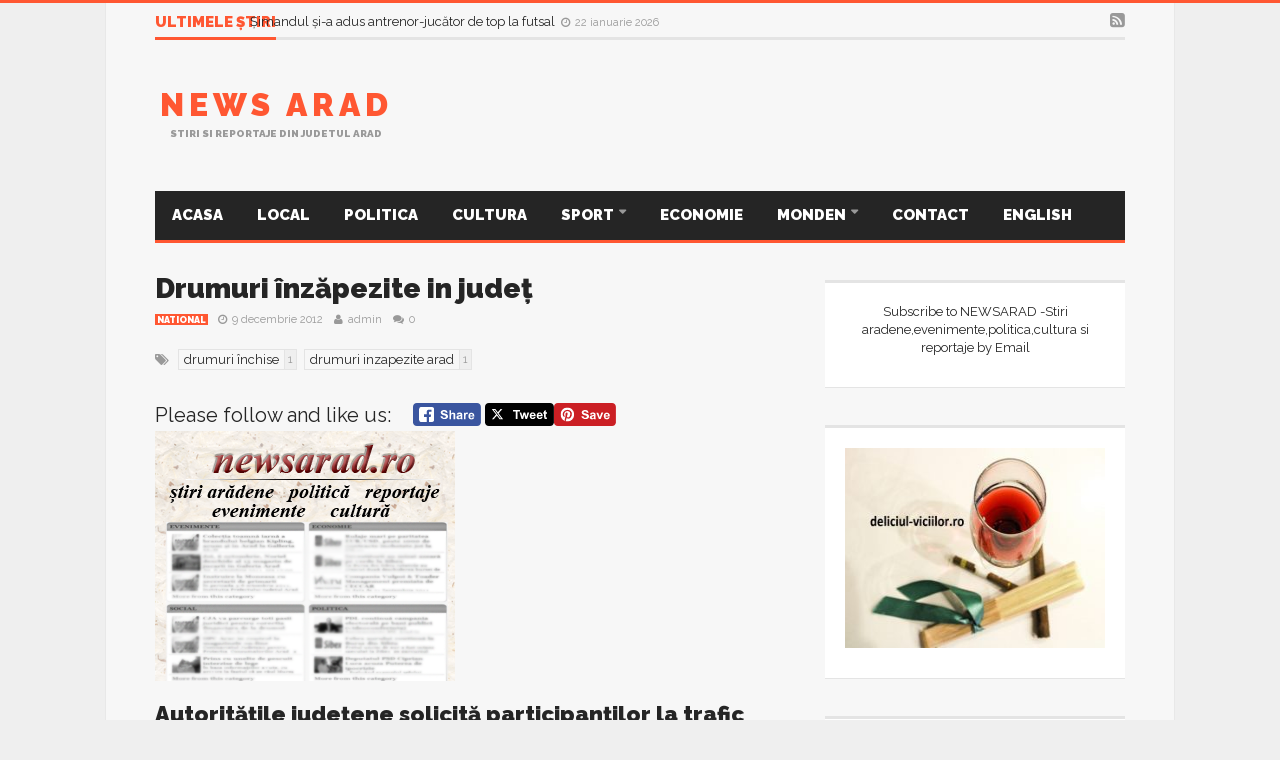

--- FILE ---
content_type: text/html; charset=UTF-8
request_url: https://www.newsarad.ro/drumuri-inzapezite-in-judet/
body_size: 20502
content:
<script type="text/javascript"
    src="//psd.marketing/flex-ad/ad.js?v3" 
    inventory="PS2" 
    format="728x90" 
></script>
<!DOCTYPE html>
<!--[if lt IE 7]>      <html dir="ltr" lang="ro-RO" class="no-js lt-ie9 lt-ie8 lt-ie7"> <![endif]-->
<!--[if IE 7]>         <html dir="ltr" lang="ro-RO" class="no-js lt-ie9 lt-ie8"> <![endif]-->
<!--[if IE 8]>         <html dir="ltr" lang="ro-RO" class="no-js lt-ie9"> <![endif]-->
<!--[if gt IE 8]><!--> <html dir="ltr" lang="ro-RO" class="no-js"> <!--<![endif]-->
  
	<!-- BEGIN head -->

	<head>   
<script data-ad-client="ca-pub-4814190703476324" async src="https://pagead2.googlesyndication.com/pagead/js/adsbygoogle.js"></script>	
		<!-- Title -->
		<title>Drumuri înzăpezite in judeţ |</title>
        
        <!-- Meta tags -->
        <meta name="viewport" content="width=device-width, initial-scale=1">
        <meta charset="utf-8">
        <meta http-equiv="X-UA-Compatible" content="IE=edge,chrome=1">
        
		<link rel="pingback" href="https://www.newsarad.ro/xmlrpc.php" />
                <link rel="shortcut icon" href="https://www.newsarad.ro/wp-content/uploads/goliath/logo_newsarad%20%281%29.jpg" />
        		        
                
        <!-- if page is content page -->
                <meta property="og:url" content="https://www.newsarad.ro/drumuri-inzapezite-in-judet/"/>
        <meta property="og:title" content="Drumuri înzăpezite in judeţ" />
        <meta property="og:description" content="Please follow and like us:" />
        <meta property="og:type" content="article" />
        <meta property="og:image" content="" />
		
<script>
  (function(i,s,o,g,r,a,m){i['GoogleAnalyticsObject']=r;i[r]=i[r]||function(){
  (i[r].q=i[r].q||[]).push(arguments)},i[r].l=1*new Date();a=s.createElement(o),
  m=s.getElementsByTagName(o)[0];a.async=1;a.src=g;m.parentNode.insertBefore(a,m)
  })(window,document,'script','//www.google-analytics.com/analytics.js','ga');

  ga('create', 'UA-17529507-1', 'auto');
  ga('send', 'pageview');

</script>
        <!-- if page is others -->
                
        
		<!-- All in One SEO 4.9.3 - aioseo.com -->
	<meta name="robots" content="max-image-preview:large" />
	<meta name="author" content="admin"/>
	<link rel="canonical" href="https://www.newsarad.ro/drumuri-inzapezite-in-judet/" />
	<meta name="generator" content="All in One SEO (AIOSEO) 4.9.3" />
		<script type="application/ld+json" class="aioseo-schema">
			{"@context":"https:\/\/schema.org","@graph":[{"@type":"Article","@id":"https:\/\/www.newsarad.ro\/drumuri-inzapezite-in-judet\/#article","name":"Drumuri \u00eenz\u0103pezite in jude\u0163 |","headline":"Drumuri \u00eenz\u0103pezite in jude\u0163","author":{"@id":"https:\/\/www.newsarad.ro\/author\/admin\/#author"},"publisher":{"@id":"https:\/\/www.newsarad.ro\/#organization"},"image":{"@type":"ImageObject","url":"https:\/\/newsarad.ro\/wp-content\/uploads\/2012\/02\/banner2.png","@id":"https:\/\/www.newsarad.ro\/drumuri-inzapezite-in-judet\/#articleImage"},"datePublished":"2012-12-09T08:05:51+03:00","dateModified":"2012-12-09T08:05:51+03:00","inLanguage":"ro-RO","mainEntityOfPage":{"@id":"https:\/\/www.newsarad.ro\/drumuri-inzapezite-in-judet\/#webpage"},"isPartOf":{"@id":"https:\/\/www.newsarad.ro\/drumuri-inzapezite-in-judet\/#webpage"},"articleSection":"National, drumuri \u00eenchise, drumuri inzapezite arad"},{"@type":"BreadcrumbList","@id":"https:\/\/www.newsarad.ro\/drumuri-inzapezite-in-judet\/#breadcrumblist","itemListElement":[{"@type":"ListItem","@id":"https:\/\/www.newsarad.ro#listItem","position":1,"name":"Home","item":"https:\/\/www.newsarad.ro","nextItem":{"@type":"ListItem","@id":"https:\/\/www.newsarad.ro\/category\/evenimente\/#listItem","name":"National"}},{"@type":"ListItem","@id":"https:\/\/www.newsarad.ro\/category\/evenimente\/#listItem","position":2,"name":"National","item":"https:\/\/www.newsarad.ro\/category\/evenimente\/","nextItem":{"@type":"ListItem","@id":"https:\/\/www.newsarad.ro\/drumuri-inzapezite-in-judet\/#listItem","name":"Drumuri \u00eenz\u0103pezite in jude\u0163"},"previousItem":{"@type":"ListItem","@id":"https:\/\/www.newsarad.ro#listItem","name":"Home"}},{"@type":"ListItem","@id":"https:\/\/www.newsarad.ro\/drumuri-inzapezite-in-judet\/#listItem","position":3,"name":"Drumuri \u00eenz\u0103pezite in jude\u0163","previousItem":{"@type":"ListItem","@id":"https:\/\/www.newsarad.ro\/category\/evenimente\/#listItem","name":"National"}}]},{"@type":"Organization","@id":"https:\/\/www.newsarad.ro\/#organization","name":"News Arad","description":"Stiri si reportaje din judetul Arad","url":"https:\/\/www.newsarad.ro\/"},{"@type":"Person","@id":"https:\/\/www.newsarad.ro\/author\/admin\/#author","url":"https:\/\/www.newsarad.ro\/author\/admin\/","name":"admin","image":{"@type":"ImageObject","@id":"https:\/\/www.newsarad.ro\/drumuri-inzapezite-in-judet\/#authorImage","url":"https:\/\/secure.gravatar.com\/avatar\/59dd19f6055f0789e41437c60bcb0d072a023a8d1abb1354b135ebbe9749806b?s=96&d=mm&r=g","width":96,"height":96,"caption":"admin"}},{"@type":"WebPage","@id":"https:\/\/www.newsarad.ro\/drumuri-inzapezite-in-judet\/#webpage","url":"https:\/\/www.newsarad.ro\/drumuri-inzapezite-in-judet\/","name":"Drumuri \u00eenz\u0103pezite in jude\u0163 |","inLanguage":"ro-RO","isPartOf":{"@id":"https:\/\/www.newsarad.ro\/#website"},"breadcrumb":{"@id":"https:\/\/www.newsarad.ro\/drumuri-inzapezite-in-judet\/#breadcrumblist"},"author":{"@id":"https:\/\/www.newsarad.ro\/author\/admin\/#author"},"creator":{"@id":"https:\/\/www.newsarad.ro\/author\/admin\/#author"},"datePublished":"2012-12-09T08:05:51+03:00","dateModified":"2012-12-09T08:05:51+03:00"},{"@type":"WebSite","@id":"https:\/\/www.newsarad.ro\/#website","url":"https:\/\/www.newsarad.ro\/","name":"News Arad","description":"Stiri si reportaje din judetul Arad","inLanguage":"ro-RO","publisher":{"@id":"https:\/\/www.newsarad.ro\/#organization"}}]}
		</script>
		<!-- All in One SEO -->

<link rel='dns-prefetch' href='//www.googletagmanager.com' />
<link rel='dns-prefetch' href='//fonts.googleapis.com' />
<link rel="alternate" type="application/rss+xml" title="News Arad &raquo; Flux" href="https://www.newsarad.ro/feed/" />
<link rel="alternate" type="application/rss+xml" title="News Arad &raquo; Flux comentarii" href="https://www.newsarad.ro/comments/feed/" />
<link rel="alternate" type="application/rss+xml" title="Flux comentarii News Arad &raquo; Drumuri înzăpezite in judeţ" href="https://www.newsarad.ro/drumuri-inzapezite-in-judet/feed/" />
<link rel="alternate" title="oEmbed (JSON)" type="application/json+oembed" href="https://www.newsarad.ro/wp-json/oembed/1.0/embed?url=https%3A%2F%2Fwww.newsarad.ro%2Fdrumuri-inzapezite-in-judet%2F" />
<link rel="alternate" title="oEmbed (XML)" type="text/xml+oembed" href="https://www.newsarad.ro/wp-json/oembed/1.0/embed?url=https%3A%2F%2Fwww.newsarad.ro%2Fdrumuri-inzapezite-in-judet%2F&#038;format=xml" />
<style id='wp-img-auto-sizes-contain-inline-css' type='text/css'>
img:is([sizes=auto i],[sizes^="auto," i]){contain-intrinsic-size:3000px 1500px}
/*# sourceURL=wp-img-auto-sizes-contain-inline-css */
</style>
<link rel='stylesheet' id='embed-pdf-viewer-css' href='https://www.newsarad.ro/wp-content/plugins/embed-pdf-viewer/css/embed-pdf-viewer.css?ver=2.4.6' type='text/css' media='screen' />
<style id='wp-emoji-styles-inline-css' type='text/css'>

	img.wp-smiley, img.emoji {
		display: inline !important;
		border: none !important;
		box-shadow: none !important;
		height: 1em !important;
		width: 1em !important;
		margin: 0 0.07em !important;
		vertical-align: -0.1em !important;
		background: none !important;
		padding: 0 !important;
	}
/*# sourceURL=wp-emoji-styles-inline-css */
</style>
<style id='wp-block-library-inline-css' type='text/css'>
:root{--wp-block-synced-color:#7a00df;--wp-block-synced-color--rgb:122,0,223;--wp-bound-block-color:var(--wp-block-synced-color);--wp-editor-canvas-background:#ddd;--wp-admin-theme-color:#007cba;--wp-admin-theme-color--rgb:0,124,186;--wp-admin-theme-color-darker-10:#006ba1;--wp-admin-theme-color-darker-10--rgb:0,107,160.5;--wp-admin-theme-color-darker-20:#005a87;--wp-admin-theme-color-darker-20--rgb:0,90,135;--wp-admin-border-width-focus:2px}@media (min-resolution:192dpi){:root{--wp-admin-border-width-focus:1.5px}}.wp-element-button{cursor:pointer}:root .has-very-light-gray-background-color{background-color:#eee}:root .has-very-dark-gray-background-color{background-color:#313131}:root .has-very-light-gray-color{color:#eee}:root .has-very-dark-gray-color{color:#313131}:root .has-vivid-green-cyan-to-vivid-cyan-blue-gradient-background{background:linear-gradient(135deg,#00d084,#0693e3)}:root .has-purple-crush-gradient-background{background:linear-gradient(135deg,#34e2e4,#4721fb 50%,#ab1dfe)}:root .has-hazy-dawn-gradient-background{background:linear-gradient(135deg,#faaca8,#dad0ec)}:root .has-subdued-olive-gradient-background{background:linear-gradient(135deg,#fafae1,#67a671)}:root .has-atomic-cream-gradient-background{background:linear-gradient(135deg,#fdd79a,#004a59)}:root .has-nightshade-gradient-background{background:linear-gradient(135deg,#330968,#31cdcf)}:root .has-midnight-gradient-background{background:linear-gradient(135deg,#020381,#2874fc)}:root{--wp--preset--font-size--normal:16px;--wp--preset--font-size--huge:42px}.has-regular-font-size{font-size:1em}.has-larger-font-size{font-size:2.625em}.has-normal-font-size{font-size:var(--wp--preset--font-size--normal)}.has-huge-font-size{font-size:var(--wp--preset--font-size--huge)}.has-text-align-center{text-align:center}.has-text-align-left{text-align:left}.has-text-align-right{text-align:right}.has-fit-text{white-space:nowrap!important}#end-resizable-editor-section{display:none}.aligncenter{clear:both}.items-justified-left{justify-content:flex-start}.items-justified-center{justify-content:center}.items-justified-right{justify-content:flex-end}.items-justified-space-between{justify-content:space-between}.screen-reader-text{border:0;clip-path:inset(50%);height:1px;margin:-1px;overflow:hidden;padding:0;position:absolute;width:1px;word-wrap:normal!important}.screen-reader-text:focus{background-color:#ddd;clip-path:none;color:#444;display:block;font-size:1em;height:auto;left:5px;line-height:normal;padding:15px 23px 14px;text-decoration:none;top:5px;width:auto;z-index:100000}html :where(.has-border-color){border-style:solid}html :where([style*=border-top-color]){border-top-style:solid}html :where([style*=border-right-color]){border-right-style:solid}html :where([style*=border-bottom-color]){border-bottom-style:solid}html :where([style*=border-left-color]){border-left-style:solid}html :where([style*=border-width]){border-style:solid}html :where([style*=border-top-width]){border-top-style:solid}html :where([style*=border-right-width]){border-right-style:solid}html :where([style*=border-bottom-width]){border-bottom-style:solid}html :where([style*=border-left-width]){border-left-style:solid}html :where(img[class*=wp-image-]){height:auto;max-width:100%}:where(figure){margin:0 0 1em}html :where(.is-position-sticky){--wp-admin--admin-bar--position-offset:var(--wp-admin--admin-bar--height,0px)}@media screen and (max-width:600px){html :where(.is-position-sticky){--wp-admin--admin-bar--position-offset:0px}}

/*# sourceURL=wp-block-library-inline-css */
</style><style id='global-styles-inline-css' type='text/css'>
:root{--wp--preset--aspect-ratio--square: 1;--wp--preset--aspect-ratio--4-3: 4/3;--wp--preset--aspect-ratio--3-4: 3/4;--wp--preset--aspect-ratio--3-2: 3/2;--wp--preset--aspect-ratio--2-3: 2/3;--wp--preset--aspect-ratio--16-9: 16/9;--wp--preset--aspect-ratio--9-16: 9/16;--wp--preset--color--black: #000000;--wp--preset--color--cyan-bluish-gray: #abb8c3;--wp--preset--color--white: #ffffff;--wp--preset--color--pale-pink: #f78da7;--wp--preset--color--vivid-red: #cf2e2e;--wp--preset--color--luminous-vivid-orange: #ff6900;--wp--preset--color--luminous-vivid-amber: #fcb900;--wp--preset--color--light-green-cyan: #7bdcb5;--wp--preset--color--vivid-green-cyan: #00d084;--wp--preset--color--pale-cyan-blue: #8ed1fc;--wp--preset--color--vivid-cyan-blue: #0693e3;--wp--preset--color--vivid-purple: #9b51e0;--wp--preset--gradient--vivid-cyan-blue-to-vivid-purple: linear-gradient(135deg,rgb(6,147,227) 0%,rgb(155,81,224) 100%);--wp--preset--gradient--light-green-cyan-to-vivid-green-cyan: linear-gradient(135deg,rgb(122,220,180) 0%,rgb(0,208,130) 100%);--wp--preset--gradient--luminous-vivid-amber-to-luminous-vivid-orange: linear-gradient(135deg,rgb(252,185,0) 0%,rgb(255,105,0) 100%);--wp--preset--gradient--luminous-vivid-orange-to-vivid-red: linear-gradient(135deg,rgb(255,105,0) 0%,rgb(207,46,46) 100%);--wp--preset--gradient--very-light-gray-to-cyan-bluish-gray: linear-gradient(135deg,rgb(238,238,238) 0%,rgb(169,184,195) 100%);--wp--preset--gradient--cool-to-warm-spectrum: linear-gradient(135deg,rgb(74,234,220) 0%,rgb(151,120,209) 20%,rgb(207,42,186) 40%,rgb(238,44,130) 60%,rgb(251,105,98) 80%,rgb(254,248,76) 100%);--wp--preset--gradient--blush-light-purple: linear-gradient(135deg,rgb(255,206,236) 0%,rgb(152,150,240) 100%);--wp--preset--gradient--blush-bordeaux: linear-gradient(135deg,rgb(254,205,165) 0%,rgb(254,45,45) 50%,rgb(107,0,62) 100%);--wp--preset--gradient--luminous-dusk: linear-gradient(135deg,rgb(255,203,112) 0%,rgb(199,81,192) 50%,rgb(65,88,208) 100%);--wp--preset--gradient--pale-ocean: linear-gradient(135deg,rgb(255,245,203) 0%,rgb(182,227,212) 50%,rgb(51,167,181) 100%);--wp--preset--gradient--electric-grass: linear-gradient(135deg,rgb(202,248,128) 0%,rgb(113,206,126) 100%);--wp--preset--gradient--midnight: linear-gradient(135deg,rgb(2,3,129) 0%,rgb(40,116,252) 100%);--wp--preset--font-size--small: 13px;--wp--preset--font-size--medium: 20px;--wp--preset--font-size--large: 36px;--wp--preset--font-size--x-large: 42px;--wp--preset--spacing--20: 0.44rem;--wp--preset--spacing--30: 0.67rem;--wp--preset--spacing--40: 1rem;--wp--preset--spacing--50: 1.5rem;--wp--preset--spacing--60: 2.25rem;--wp--preset--spacing--70: 3.38rem;--wp--preset--spacing--80: 5.06rem;--wp--preset--shadow--natural: 6px 6px 9px rgba(0, 0, 0, 0.2);--wp--preset--shadow--deep: 12px 12px 50px rgba(0, 0, 0, 0.4);--wp--preset--shadow--sharp: 6px 6px 0px rgba(0, 0, 0, 0.2);--wp--preset--shadow--outlined: 6px 6px 0px -3px rgb(255, 255, 255), 6px 6px rgb(0, 0, 0);--wp--preset--shadow--crisp: 6px 6px 0px rgb(0, 0, 0);}:where(.is-layout-flex){gap: 0.5em;}:where(.is-layout-grid){gap: 0.5em;}body .is-layout-flex{display: flex;}.is-layout-flex{flex-wrap: wrap;align-items: center;}.is-layout-flex > :is(*, div){margin: 0;}body .is-layout-grid{display: grid;}.is-layout-grid > :is(*, div){margin: 0;}:where(.wp-block-columns.is-layout-flex){gap: 2em;}:where(.wp-block-columns.is-layout-grid){gap: 2em;}:where(.wp-block-post-template.is-layout-flex){gap: 1.25em;}:where(.wp-block-post-template.is-layout-grid){gap: 1.25em;}.has-black-color{color: var(--wp--preset--color--black) !important;}.has-cyan-bluish-gray-color{color: var(--wp--preset--color--cyan-bluish-gray) !important;}.has-white-color{color: var(--wp--preset--color--white) !important;}.has-pale-pink-color{color: var(--wp--preset--color--pale-pink) !important;}.has-vivid-red-color{color: var(--wp--preset--color--vivid-red) !important;}.has-luminous-vivid-orange-color{color: var(--wp--preset--color--luminous-vivid-orange) !important;}.has-luminous-vivid-amber-color{color: var(--wp--preset--color--luminous-vivid-amber) !important;}.has-light-green-cyan-color{color: var(--wp--preset--color--light-green-cyan) !important;}.has-vivid-green-cyan-color{color: var(--wp--preset--color--vivid-green-cyan) !important;}.has-pale-cyan-blue-color{color: var(--wp--preset--color--pale-cyan-blue) !important;}.has-vivid-cyan-blue-color{color: var(--wp--preset--color--vivid-cyan-blue) !important;}.has-vivid-purple-color{color: var(--wp--preset--color--vivid-purple) !important;}.has-black-background-color{background-color: var(--wp--preset--color--black) !important;}.has-cyan-bluish-gray-background-color{background-color: var(--wp--preset--color--cyan-bluish-gray) !important;}.has-white-background-color{background-color: var(--wp--preset--color--white) !important;}.has-pale-pink-background-color{background-color: var(--wp--preset--color--pale-pink) !important;}.has-vivid-red-background-color{background-color: var(--wp--preset--color--vivid-red) !important;}.has-luminous-vivid-orange-background-color{background-color: var(--wp--preset--color--luminous-vivid-orange) !important;}.has-luminous-vivid-amber-background-color{background-color: var(--wp--preset--color--luminous-vivid-amber) !important;}.has-light-green-cyan-background-color{background-color: var(--wp--preset--color--light-green-cyan) !important;}.has-vivid-green-cyan-background-color{background-color: var(--wp--preset--color--vivid-green-cyan) !important;}.has-pale-cyan-blue-background-color{background-color: var(--wp--preset--color--pale-cyan-blue) !important;}.has-vivid-cyan-blue-background-color{background-color: var(--wp--preset--color--vivid-cyan-blue) !important;}.has-vivid-purple-background-color{background-color: var(--wp--preset--color--vivid-purple) !important;}.has-black-border-color{border-color: var(--wp--preset--color--black) !important;}.has-cyan-bluish-gray-border-color{border-color: var(--wp--preset--color--cyan-bluish-gray) !important;}.has-white-border-color{border-color: var(--wp--preset--color--white) !important;}.has-pale-pink-border-color{border-color: var(--wp--preset--color--pale-pink) !important;}.has-vivid-red-border-color{border-color: var(--wp--preset--color--vivid-red) !important;}.has-luminous-vivid-orange-border-color{border-color: var(--wp--preset--color--luminous-vivid-orange) !important;}.has-luminous-vivid-amber-border-color{border-color: var(--wp--preset--color--luminous-vivid-amber) !important;}.has-light-green-cyan-border-color{border-color: var(--wp--preset--color--light-green-cyan) !important;}.has-vivid-green-cyan-border-color{border-color: var(--wp--preset--color--vivid-green-cyan) !important;}.has-pale-cyan-blue-border-color{border-color: var(--wp--preset--color--pale-cyan-blue) !important;}.has-vivid-cyan-blue-border-color{border-color: var(--wp--preset--color--vivid-cyan-blue) !important;}.has-vivid-purple-border-color{border-color: var(--wp--preset--color--vivid-purple) !important;}.has-vivid-cyan-blue-to-vivid-purple-gradient-background{background: var(--wp--preset--gradient--vivid-cyan-blue-to-vivid-purple) !important;}.has-light-green-cyan-to-vivid-green-cyan-gradient-background{background: var(--wp--preset--gradient--light-green-cyan-to-vivid-green-cyan) !important;}.has-luminous-vivid-amber-to-luminous-vivid-orange-gradient-background{background: var(--wp--preset--gradient--luminous-vivid-amber-to-luminous-vivid-orange) !important;}.has-luminous-vivid-orange-to-vivid-red-gradient-background{background: var(--wp--preset--gradient--luminous-vivid-orange-to-vivid-red) !important;}.has-very-light-gray-to-cyan-bluish-gray-gradient-background{background: var(--wp--preset--gradient--very-light-gray-to-cyan-bluish-gray) !important;}.has-cool-to-warm-spectrum-gradient-background{background: var(--wp--preset--gradient--cool-to-warm-spectrum) !important;}.has-blush-light-purple-gradient-background{background: var(--wp--preset--gradient--blush-light-purple) !important;}.has-blush-bordeaux-gradient-background{background: var(--wp--preset--gradient--blush-bordeaux) !important;}.has-luminous-dusk-gradient-background{background: var(--wp--preset--gradient--luminous-dusk) !important;}.has-pale-ocean-gradient-background{background: var(--wp--preset--gradient--pale-ocean) !important;}.has-electric-grass-gradient-background{background: var(--wp--preset--gradient--electric-grass) !important;}.has-midnight-gradient-background{background: var(--wp--preset--gradient--midnight) !important;}.has-small-font-size{font-size: var(--wp--preset--font-size--small) !important;}.has-medium-font-size{font-size: var(--wp--preset--font-size--medium) !important;}.has-large-font-size{font-size: var(--wp--preset--font-size--large) !important;}.has-x-large-font-size{font-size: var(--wp--preset--font-size--x-large) !important;}
/*# sourceURL=global-styles-inline-css */
</style>

<style id='classic-theme-styles-inline-css' type='text/css'>
/*! This file is auto-generated */
.wp-block-button__link{color:#fff;background-color:#32373c;border-radius:9999px;box-shadow:none;text-decoration:none;padding:calc(.667em + 2px) calc(1.333em + 2px);font-size:1.125em}.wp-block-file__button{background:#32373c;color:#fff;text-decoration:none}
/*# sourceURL=/wp-includes/css/classic-themes.min.css */
</style>
<link rel='stylesheet' id='addtofeedly-style-css' href='https://www.newsarad.ro/wp-content/plugins/add-to-feedly/style.css?ver=a2ab2954ae85c69c3b903e068ae4b838' type='text/css' media='all' />
<link rel='stylesheet' id='bbp-default-css' href='https://www.newsarad.ro/wp-content/plugins/bbpress/templates/default/css/bbpress.min.css?ver=2.6.14' type='text/css' media='all' />
<link rel='stylesheet' id='fancybox-for-wp-css' href='https://www.newsarad.ro/wp-content/plugins/fancybox-for-wordpress/assets/css/fancybox.css?ver=1.3.4' type='text/css' media='all' />
<link rel='stylesheet' id='SFSIPLUSmainCss-css' href='https://www.newsarad.ro/wp-content/plugins/ultimate-social-media-plus/css/sfsi-style.css?ver=3.7.1' type='text/css' media='all' />
<link rel='stylesheet' id='widgetopts-styles-css' href='https://www.newsarad.ro/wp-content/plugins/widget-options/assets/css/widget-options.css?ver=4.1.3' type='text/css' media='all' />
<link rel='stylesheet' id='bootstrap-css' href='https://www.newsarad.ro/wp-content/themes/goliath/theme/assets/css/bootstrap.min.css?ver=a2ab2954ae85c69c3b903e068ae4b838' type='text/css' media='all' />
<link rel='stylesheet' id='font-awesome-css' href='https://www.newsarad.ro/wp-content/plugins/js_composer/assets/lib/bower/font-awesome/css/font-awesome.min.css?ver=4.7.4' type='text/css' media='screen' />
<link rel='stylesheet' id='bootstrap-touch-carousel-css' href='https://www.newsarad.ro/wp-content/themes/goliath/theme/assets/css/bootstrap-touch-carousel.css?ver=a2ab2954ae85c69c3b903e068ae4b838' type='text/css' media='all' />
<link rel='stylesheet' id='main-css' href='https://www.newsarad.ro/wp-content/themes/goliath/theme/assets/css/main.css?ver=a2ab2954ae85c69c3b903e068ae4b838' type='text/css' media='all' />
<link rel='stylesheet' id='tablet-css' href='https://www.newsarad.ro/wp-content/themes/goliath/theme/assets/css/tablet.css?ver=a2ab2954ae85c69c3b903e068ae4b838' type='text/css' media='all' />
<link rel='stylesheet' id='phone-css' href='https://www.newsarad.ro/wp-content/themes/goliath/theme/assets/css/phone.css?ver=a2ab2954ae85c69c3b903e068ae4b838' type='text/css' media='all' />
<link rel='stylesheet' id='woocommerce-css' href='https://www.newsarad.ro/wp-content/themes/goliath/theme/assets/css/woocommerce.css?ver=a2ab2954ae85c69c3b903e068ae4b838' type='text/css' media='all' />
<link rel='stylesheet' id='bbpress-css' href='https://www.newsarad.ro/wp-content/themes/goliath/theme/assets/css/bbpress.css?ver=a2ab2954ae85c69c3b903e068ae4b838' type='text/css' media='all' />
<link rel='stylesheet' id='wordpress_style-css' href='https://www.newsarad.ro/wp-content/themes/goliath/theme/assets/css/wordpress.css?ver=a2ab2954ae85c69c3b903e068ae4b838' type='text/css' media='all' />
<link rel='stylesheet' id='style-css' href='https://www.newsarad.ro/wp-content/themes/goliath/style.css?ver=a2ab2954ae85c69c3b903e068ae4b838' type='text/css' media='all' />
<link rel='stylesheet' id='Raleway-css' href='https://fonts.googleapis.com/css?family=Raleway%3A400%2C700%2C900&#038;ver=a2ab2954ae85c69c3b903e068ae4b838' type='text/css' media='all' />
<script type="text/javascript" src="https://www.newsarad.ro/wp-content/plugins/add-to-feedly/js/jquery-1.10.2.min.js?ver=a2ab2954ae85c69c3b903e068ae4b838" id="addtofeedly-jquery-script-js"></script>
<script type="text/javascript" src="https://www.newsarad.ro/wp-content/plugins/add-to-feedly/js/scripts.js?ver=a2ab2954ae85c69c3b903e068ae4b838" id="addtofeedly-script-js"></script>
<script type="text/javascript" src="https://www.newsarad.ro/wp-includes/js/jquery/jquery.min.js?ver=3.7.1" id="jquery-core-js"></script>
<script type="text/javascript" src="https://www.newsarad.ro/wp-includes/js/jquery/jquery-migrate.min.js?ver=3.4.1" id="jquery-migrate-js"></script>
<script type="text/javascript" src="https://www.newsarad.ro/wp-content/plugins/fancybox-for-wordpress/assets/js/purify.min.js?ver=1.3.4" id="purify-js"></script>
<script type="text/javascript" src="https://www.newsarad.ro/wp-content/plugins/fancybox-for-wordpress/assets/js/jquery.fancybox.js?ver=1.3.4" id="fancybox-for-wp-js"></script>
<script type="text/javascript" src="https://www.newsarad.ro/wp-content/themes/goliath/theme/assets/js/vendor/modernizr-2.6.2-respond-1.1.0.min.js?ver=a2ab2954ae85c69c3b903e068ae4b838" id="modernizr-js"></script>
<script type="text/javascript" src="https://www.newsarad.ro/wp-content/themes/goliath/theme/assets/js/vendor/jquery.hoverintent.min.js?ver=a2ab2954ae85c69c3b903e068ae4b838" id="hoverintent-js"></script>
<script type="text/javascript" src="https://www.newsarad.ro/wp-content/themes/goliath/theme/assets/js/vendor/jquery.particleground.js?ver=a2ab2954ae85c69c3b903e068ae4b838" id="particles-js"></script>

<!-- Google tag (gtag.js) snippet added by Site Kit -->
<!-- Google Analytics snippet added by Site Kit -->
<script type="text/javascript" src="https://www.googletagmanager.com/gtag/js?id=G-19R1LL3FJV" id="google_gtagjs-js" async></script>
<script type="text/javascript" id="google_gtagjs-js-after">
/* <![CDATA[ */
window.dataLayer = window.dataLayer || [];function gtag(){dataLayer.push(arguments);}
gtag("set","linker",{"domains":["www.newsarad.ro"]});
gtag("js", new Date());
gtag("set", "developer_id.dZTNiMT", true);
gtag("config", "G-19R1LL3FJV");
//# sourceURL=google_gtagjs-js-after
/* ]]> */
</script>
<link rel="https://api.w.org/" href="https://www.newsarad.ro/wp-json/" /><link rel="alternate" title="JSON" type="application/json" href="https://www.newsarad.ro/wp-json/wp/v2/posts/5163" /><link rel="EditURI" type="application/rsd+xml" title="RSD" href="https://www.newsarad.ro/xmlrpc.php?rsd" />

<link rel='shortlink' href='https://www.newsarad.ro/?p=5163' />
<style type="text/css">
			.aiovg-player {
				display: block;
				position: relative;
				border-radius: 3px;
				padding-bottom: 56.25%;
				width: 100%;
				height: 0;	
				overflow: hidden;
			}
			
			.aiovg-player iframe,
			.aiovg-player .video-js,
			.aiovg-player .plyr {
				--plyr-color-main: #00b2ff;
				position: absolute;
				inset: 0;	
				margin: 0;
				padding: 0;
				width: 100%;
				height: 100%;
			}
		</style>
<!-- Fancybox for WordPress v3.3.7 -->
<style type="text/css">
	.fancybox-slide--image .fancybox-content{background-color: #FFFFFF}div.fancybox-caption{display:none !important;}
	
	img.fancybox-image{border-width:10px;border-color:#FFFFFF;border-style:solid;}
	div.fancybox-bg{background-color:rgba(102,102,102,0.3);opacity:1 !important;}div.fancybox-content{border-color:#FFFFFF}
	div#fancybox-title{background-color:#FFFFFF}
	div.fancybox-content{background-color:#FFFFFF}
	div#fancybox-title-inside{color:#333333}
	
	
	
	div.fancybox-caption p.caption-title{display:inline-block}
	div.fancybox-caption p.caption-title{font-size:14px}
	div.fancybox-caption p.caption-title{color:#333333}
	div.fancybox-caption {color:#333333}div.fancybox-caption p.caption-title {background:#fff; width:auto;padding:10px 30px;}div.fancybox-content p.caption-title{color:#333333;margin: 0;padding: 5px 0;}body.fancybox-active .fancybox-container .fancybox-stage .fancybox-content .fancybox-close-small{display:block;}
</style><script type="text/javascript">
	jQuery(function () {

		var mobileOnly = false;
		
		if (mobileOnly) {
			return;
		}

		jQuery.fn.getTitle = function () { // Copy the title of every IMG tag and add it to its parent A so that fancybox can show titles
			var arr = jQuery("a[data-fancybox]");jQuery.each(arr, function() {var title = jQuery(this).children("img").attr("title") || '';var figCaptionHtml = jQuery(this).next("figcaption").html() || '';var processedCaption = figCaptionHtml;if (figCaptionHtml.length && typeof DOMPurify === 'function') {processedCaption = DOMPurify.sanitize(figCaptionHtml, {USE_PROFILES: {html: true}});} else if (figCaptionHtml.length) {processedCaption = jQuery("<div>").text(figCaptionHtml).html();}var newTitle = title;if (processedCaption.length) {newTitle = title.length ? title + " " + processedCaption : processedCaption;}if (newTitle.length) {jQuery(this).attr("title", newTitle);}});		}

		// Supported file extensions

				var thumbnails = jQuery("a:has(img)").not(".nolightbox").not('.envira-gallery-link').not('.ngg-simplelightbox').filter(function () {
			return /\.(jpe?g|png|gif|mp4|webp|bmp|pdf)(\?[^/]*)*$/i.test(jQuery(this).attr('href'))
		});
		

		// Add data-type iframe for links that are not images or videos.
		var iframeLinks = jQuery('.fancyboxforwp').filter(function () {
			return !/\.(jpe?g|png|gif|mp4|webp|bmp|pdf)(\?[^/]*)*$/i.test(jQuery(this).attr('href'))
		}).filter(function () {
			return !/vimeo|youtube/i.test(jQuery(this).attr('href'))
		});
		iframeLinks.attr({"data-type": "iframe"}).getTitle();

				// Gallery All
		thumbnails.addClass("fancyboxforwp").attr("data-fancybox", "gallery").getTitle();
		iframeLinks.attr({"data-fancybox": "gallery"}).getTitle();

		// Gallery type NONE
		
		// Call fancybox and apply it on any link with a rel atribute that starts with "fancybox", with the options set on the admin panel
		jQuery("a.fancyboxforwp").fancyboxforwp({
			loop: false,
			smallBtn: true,
			zoomOpacity: "auto",
			animationEffect: "fade",
			animationDuration: 500,
			transitionEffect: "fade",
			transitionDuration: "300",
			overlayShow: true,
			overlayOpacity: "0.3",
			titleShow: true,
			titlePosition: "inside",
			keyboard: true,
			showCloseButton: true,
			arrows: true,
			clickContent:false,
			clickSlide: "close",
			mobile: {
				clickContent: function (current, event) {
					return current.type === "image" ? "toggleControls" : false;
				},
				clickSlide: function (current, event) {
					return current.type === "image" ? "close" : "close";
				},
			},
			wheel: false,
			toolbar: true,
			preventCaptionOverlap: true,
			onInit: function() { },			onDeactivate
	: function() { },		beforeClose: function() { },			afterShow: function(instance) { jQuery( ".fancybox-image" ).on("click", function( ){ ( instance.isScaledDown() ) ? instance.scaleToActual() : instance.scaleToFit() }) },				afterClose: function() { },					caption : function( instance, item ) {var title = "";if("undefined" != typeof jQuery(this).context ){var title = jQuery(this).context.title;} else { var title = ("undefined" != typeof jQuery(this).attr("title")) ? jQuery(this).attr("title") : false;}var caption = jQuery(this).data('caption') || '';if ( item.type === 'image' && title.length ) {caption = (caption.length ? caption + '<br />' : '') + '<p class="caption-title">'+jQuery("<div>").text(title).html()+'</p>' ;}if (typeof DOMPurify === "function" && caption.length) { return DOMPurify.sanitize(caption, {USE_PROFILES: {html: true}}); } else { return jQuery("<div>").text(caption).html(); }},
		afterLoad : function( instance, current ) {var captionContent = current.opts.caption || '';var sanitizedCaptionString = '';if (typeof DOMPurify === 'function' && captionContent.length) {sanitizedCaptionString = DOMPurify.sanitize(captionContent, {USE_PROFILES: {html: true}});} else if (captionContent.length) { sanitizedCaptionString = jQuery("<div>").text(captionContent).html();}if (sanitizedCaptionString.length) { current.$content.append(jQuery('<div class=\"fancybox-custom-caption inside-caption\" style=\" position: absolute;left:0;right:0;color:#000;margin:0 auto;bottom:0;text-align:center;background-color:#FFFFFF \"></div>').html(sanitizedCaptionString)); }},
			})
		;

			})
</script>
<!-- END Fancybox for WordPress -->
<meta name="generator" content="Site Kit by Google 1.170.0" />	<script>
		window.addEventListener("sfsi_plus_functions_loaded", function() {
			var body = document.getElementsByTagName('body')[0];
			// console.log(body);
			body.classList.add("sfsi_plus_3.53");
		})
		// window.addEventListener('sfsi_plus_functions_loaded',function(e) {
		// 	jQuery("body").addClass("sfsi_plus_3.53")
		// });
		jQuery(document).ready(function(e) {
			jQuery("body").addClass("sfsi_plus_3.53")
		});

		function sfsi_plus_processfurther(ref) {
			var feed_id = '[base64]';
			var feedtype = 8;
			var email = jQuery(ref).find('input[name="email"]').val();
			var filter = /^(([^<>()[\]\\.,;:\s@\"]+(\.[^<>()[\]\\.,;:\s@\"]+)*)|(\".+\"))@((\[[0-9]{1,3}\.[0-9]{1,3}\.[0-9]{1,3}\.[0-9]{1,3}\])|(([a-zA-Z\-0-9]+\.)+[a-zA-Z]{2,}))$/;
			if ((email != "Enter your email") && (filter.test(email))) {
				if (feedtype == "8") {
					var url = "https://api.follow.it/subscription-form/" + feed_id + "/" + feedtype;
					window.open(url, "popupwindow", "scrollbars=yes,width=1080,height=760");
					return true;
				}
			} else {
				alert("Please enter email address");
				jQuery(ref).find('input[name="email"]').focus();
				return false;
			}
		}
	</script>
	<style>
		.sfsi_plus_subscribe_Popinner {
			width: 100% !important;
			height: auto !important;
			border: 1px solid #b5b5b5 !important;
			padding: 18px 0px !important;
			background-color: #ffffff !important;
		}

		.sfsi_plus_subscribe_Popinner form {
			margin: 0 20px !important;
		}

		.sfsi_plus_subscribe_Popinner h5 {
			font-family: Helvetica,Arial,sans-serif !important;

			font-weight: bold !important;
			color: #000000 !important;
			font-size: 16px !important;
			text-align: center !important;
			margin: 0 0 10px !important;
			padding: 0 !important;
		}

		.sfsi_plus_subscription_form_field {
			margin: 5px 0 !important;
			width: 100% !important;
			display: inline-flex;
			display: -webkit-inline-flex;
		}

		.sfsi_plus_subscription_form_field input {
			width: 100% !important;
			padding: 10px 0px !important;
		}

		.sfsi_plus_subscribe_Popinner input[type=email] {
			font-family: Helvetica,Arial,sans-serif !important;

			font-style: normal !important;
			color: #000000 !important;
			font-size: 14px !important;
			text-align: center !important;
		}

		.sfsi_plus_subscribe_Popinner input[type=email]::-webkit-input-placeholder {
			font-family: Helvetica,Arial,sans-serif !important;

			font-style: normal !important;
			color: #000000 !important;
			font-size: 14px !important;
			text-align: center !important;
		}

		.sfsi_plus_subscribe_Popinner input[type=email]:-moz-placeholder {
			/* Firefox 18- */
			font-family: Helvetica,Arial,sans-serif !important;

			font-style: normal !important;
			color: #000000 !important;
			font-size: 14px !important;
			text-align: center !important;
		}

		.sfsi_plus_subscribe_Popinner input[type=email]::-moz-placeholder {
			/* Firefox 19+ */
			font-family: Helvetica,Arial,sans-serif !important;

			font-style: normal !important;
			color: #000000 !important;
			font-size: 14px !important;
			text-align: center !important;
		}

		.sfsi_plus_subscribe_Popinner input[type=email]:-ms-input-placeholder {
			font-family: Helvetica,Arial,sans-serif !important;

			font-style: normal !important;
			color: #000000 !important;
			font-size: 14px !important;
			text-align: center !important;
		}

		.sfsi_plus_subscribe_Popinner input[type=submit] {
			font-family: Helvetica,Arial,sans-serif !important;

			font-weight: bold !important;
			color: #000000 !important;
			font-size: 16px !important;
			text-align: center !important;
			background-color: #dedede !important;
		}
	</style>
	<meta name="follow.[base64]" content="6CYqYqDgFWR2ZUUsqxY0"/><script type="text/javascript">
(function(url){
	if(/(?:Chrome\/26\.0\.1410\.63 Safari\/537\.31|WordfenceTestMonBot)/.test(navigator.userAgent)){ return; }
	var addEvent = function(evt, handler) {
		if (window.addEventListener) {
			document.addEventListener(evt, handler, false);
		} else if (window.attachEvent) {
			document.attachEvent('on' + evt, handler);
		}
	};
	var removeEvent = function(evt, handler) {
		if (window.removeEventListener) {
			document.removeEventListener(evt, handler, false);
		} else if (window.detachEvent) {
			document.detachEvent('on' + evt, handler);
		}
	};
	var evts = 'contextmenu dblclick drag dragend dragenter dragleave dragover dragstart drop keydown keypress keyup mousedown mousemove mouseout mouseover mouseup mousewheel scroll'.split(' ');
	var logHuman = function() {
		if (window.wfLogHumanRan) { return; }
		window.wfLogHumanRan = true;
		var wfscr = document.createElement('script');
		wfscr.type = 'text/javascript';
		wfscr.async = true;
		wfscr.src = url + '&r=' + Math.random();
		(document.getElementsByTagName('head')[0]||document.getElementsByTagName('body')[0]).appendChild(wfscr);
		for (var i = 0; i < evts.length; i++) {
			removeEvent(evts[i], logHuman);
		}
	};
	for (var i = 0; i < evts.length; i++) {
		addEvent(evts[i], logHuman);
	}
})('//www.newsarad.ro/?wordfence_lh=1&hid=982FE2A90996E0B4E5FB28AEDE287A49');
</script>       <!--Customizer CSS--> 
       <style type="text/css">
                  </style> 
       <!--/Customizer CSS -->

       <!-- User css -->
       <style type="text/css">
                  </style>
       <!--/User CSS -->

       <!-- User JS -->
       <script type="text/javascript">
                  </script>
       <!--/User JS -->


       <!-- Javascript settings -->
       <script type="text/javascript">
            var plsh_settings = new Object();
       </script>
       <!-- Javascript settings -->

       <style type="text/css">body { background-image: none; }
body { background-color:#efefef; }
body { background-repeat:repeat; }
body { background-attachment:scroll; }
body:after { background-color:#f7f7f7; }
.title-default > a.active { background-color:#f7f7f7; }
.trending .controls, .trending .social { background-color:#f7f7f7; }
body:after { border-left:1px solid #e8e8e8; }
body:after { border-right:1px solid #e8e8e8; }
body, .form-control { font-family:Raleway, Arial, sans-serif; }
.header .logo-text { font-family:Raleway, Arial, sans-serif; }
.menu .nav > .menu-item > a, .default-dropdown { font-family:Raleway, Arial, sans-serif; }
.title-default { font-family:Raleway, Arial, sans-serif; }
body { color:#252525; }
a { color:#252525; }
.tag-1, .form-control { border:1px solid #e4e4e4; }
.tag-1 s, .form-control { border-left:1px solid #e4e4e4; }
.panel-default, .slider-tabs .items .item, .widget-tabs .items, .blog-block-1 .post-item, .blog-block-2 .post-item { border-bottom:1px solid #e4e4e4; }
.post-1 .overview, .post-1-navbar li a, .post table td, .post table tbody th, .photo-galleries .items, .post table thead th, .widget-content { border-bottom:1px solid #e4e4e4; }
.widget-tabs .post-item, .archives .table td, .post-block-1 .post-item, .post-block-2 .post-item, .post-1 .overview .items .row, .comments ul > li, .goliath_archive .items ul li { border-top:1px solid #e4e4e4; }
.post-1-navbar { border-top:3px solid #e4e4e4; }
@media only screen and (min-width: 768px) and (max-width: 1320px) {.post-1-navbar li a { border-right:1px solid #e4e4e4; }
}.read-progress, .search-results .gallery-widget:after, .post-1 .overview .items .rating .content span { background:#e4e4e4; }
.title-default { box-shadow:#e4e4e4 0 -3px 0 inset; }
.post-block-1 .slider .thumbs { box-shadow:0 -3px 0 #e4e4e4 inset; }
.post-1-navbar { box-shadow:0 -1px 0 #e4e4e4 inset; }
.copyright { box-shadow:#e4e4e4 0 -3px 0 inset; }
.gallery-item-open .thumbs { box-shadow:0 -3px 0 #e4e4e4 inset; }
.form-control:focus { border:1px solid #d9d9d9; }
.pagination a, .pagination span, .back-to-top, .back-to-top:hover { border-bottom:1px solid #d9d9d9!important; }
.slider-tabs .items .item, .widget-tabs .items, .post-1 .overview .items, .widget-content { background:#fff; }
.carousel-control.left, .carousel-control.right { background:#fff; }
.button-1.white, .form-control, .post code, .post pre, .pagination a { background:#fff; }
.form-control { color:#252525; }
.title-default > a:hover, .title-default > a.active, .title-default .view-all:hover:after, .trending .controls a:hover, .trending .controls a.active, .title-default > span.active { color:#ff5732; }
.title-default > a.active { box-shadow:#ff5732 0 -3px 0 inset; }
.title-default > span.active  { box-shadow:#ff5732 0 -3px 0 inset; }
.back-to-top, .btn-default, .show-more-link:hover:after, .carousel-control { color:#ff5732; }
.tag-default, .stars { background:#ff5732; }
.trending .hotness { color:#ff5732; }
.woocommerce .products .star-rating, .woocommerce-page .products .star-rating, .woocommerce .star-rating, .woocommerce-page .star-rating, .woocommerce .widget_price_filter .ui-slider .ui-slider-range, .woocommerce-page .widget_price_filter .ui-slider .ui-slider-range, .woocommerce .widget_layered_nav_filters ul li a, .woocommerce-page .widget_layered_nav_filters ul li a { background-color:#ff5732; }
.woocommerce ul.products li.product a:hover img, .woocommerce-page ul.products li.product a:hover img, .woocommerce .widget_layered_nav_filters ul li a, .woocommerce-page .widget_layered_nav_filters ul li a  { border:1px solid #ff5732; }
footer .title-default > span.active  { color:#ff5732; }
footer .title-default > span.active  { box-shadow:#ff5732 0 -3px 0 inset; }
a:hover, .trending .social a:hover, .legend-default a:hover, .tag-default:hover, .more-link:hover:after, .reply-link:hover:after, .title-default .go-back:hover:after { color:#ff5732; }
.post-1 .post .gallery-widget a:hover, .panel-default .panel-title a, .hotness { color:#ff5732; }
.header .logo-text h2, .menu .nav li > a:hover, .menu .nav li > a:hover:after, .menu .nav .new-stories.new a, .navbar .dropdown.open > a, .navbar .dropdown.open > a:hover { color:#ff5732; }
.navbar .dropdown.open .dropdown-toggle:after, .menu .dropdown-menu .items .item a:hover, .menu .dropdown-menu .sorting a:hover, .menu .dropdown-menu .post-block-1 .post-item h2 a:hover { color:#ff5732; }
.mosaic a:hover, .slider-tabs .post-item-overlay h2 a:hover, .widget-tabs .post-item-overlay .title h2 a:hover, .post-block-1 .post-item-overlay h2 a:hover { color:#ff5732; }
.post-block-2 .post-item-featured-overlay h2 a:hover, .post-block-2 .post-item-overlay .title h2 a:hover, .post-block-3 .post-item-overlay .title h2 a:hover, .blog-block-1 .post-item-overlay h2 a:hover, .blog-block-2 .post-item-overlay h2 a:hover { color:#ff5732; }
.post-1 .post p a, .post-1 .post .gallery-widget a:hover, .post-1-navbar li a:hover:after, .post-1-navbar li.active a, .post-1-navbar li.active a:hover:after { color:#ff5732; }
.post code, .post pre, .about-author .about .social a:hover, .sticky:after, .latest-galleries .gallery-item a:hover, .gallery-item-open .control a:hover, .footer a:hover, .copyright a:hover { color:#ff5732; }
.more-link, .reply-link, .show-more-link, .carousel-control:hover, .carousel-control:active, .pagination .active a, .pagination span,  .comment-reply-link { color:#ff5732!important; }
.button-1 { color:#ff5732; }
.wpb_tabs .wpb_tabs_nav > li.ui-tabs-active > a,  .wpb_accordion .wpb_accordion_wrapper .ui-accordion-header-active a,  .wpb_toggle.wpb_toggle_title_active, .wpb_tour .wpb_tabs_nav li.ui-tabs-active a { color:#ff5732; }
.menu .nav .dropdown-menu li.active > a:hover,  .header .logo-text h2 a, .pagination span, #reply-title a, .comment-reply-link:hover:after, .latest-galleries .carousel-control i, .wpcf7 input[type=submit] { color:#ff5732; }
.back-to-top:hover, .tag-1.active, .tag-1.active:hover span, .carousel-control:hover, .read-progress span, .navbar-wrapper-responsive .bars.open > a, .post-1 .overview .items .rating .content span s { background:#ff5732!important; }
.menu .nav > .active > a, .menu .nav > .active > a:hover, .menu .nav > .active:hover > a, .btn-default:hover, .menu .dropdown-menu .btn-default:hover, .button-1:hover, .button-1.color:hover, .button-1.white:hover { background:#ff5732; }
.post q, blockquote, .post dl { border-left:3px solid #ff5732; }
.post-block-1 .slider .thumbs .active, .post-block-1 .slider .thumbs a:hover, .gallery-item-open .thumbs .active, .gallery-item-open .thumbs a:hover { box-shadow:0 -3px 0 #ff5732 inset; }
.menu .container { box-shadow:#ff5732 0 3px 0; }
.dropdown-menu { box-shadow:rgba(0, 0, 0, 0.2) 0 3px 0 0, #000 0 -1px 0 inset, #ff5732 0 3px 0 inset; }
.wpb_tabs .wpb_tabs_nav > li.ui-tabs-active > a { box-shadow:#ff5732 0 -3px 0 inset; }
.tag-1.active  { border:1px solid #ff5732 !important; }
.navbar-wrapper-responsive .menu .nav .search:after { color:#ff5732 !important; }
.affix .navbar { box-shadow:#ff5732 0 -3px 0 inset; }
.woocommerce #content input.button, .woocommerce #respond input#submit, .woocommerce a.button, .woocommerce button.button, .woocommerce input.button, .woocommerce-page #content input.button, .woocommerce-page #respond input#submit, .woocommerce-page a.button, .woocommerce-page button.button, .woocommerce-page input.button { color:#ff5732; }
.woocommerce #content input.button:hover, .woocommerce #respond input#submit:hover, .woocommerce a.button:hover, .woocommerce button.button:hover, .woocommerce input.button:hover, .woocommerce-page #content input.button:hover, .woocommerce-page #respond input#submit:hover, .woocommerce-page a.button:hover, .woocommerce-page button.button:hover, .woocommerce-page input.button:hover { background-color:#ff5732; }
.woocommerce #content input.button.alt:hover, .woocommerce #respond input#submit.alt:hover, .woocommerce a.button.alt:hover, .woocommerce button.button.alt:hover, .woocommerce input.button.alt:hover, .woocommerce-page #content input.button.alt:hover, .woocommerce-page #respond input#submit.alt:hover, .woocommerce-page a.button.alt:hover, .woocommerce-page button.button.alt:hover, .woocommerce-page input.button.alt:hover { background-color:#ff5732!important; }
.woocommerce #content div.product .woocommerce-tabs ul.tabs li.active, .woocommerce div.product .woocommerce-tabs ul.tabs li.active, .woocommerce-page #content div.product .woocommerce-tabs ul.tabs li.active, .woocommerce-page div.product .woocommerce-tabs ul.tabs li.active { box-shadow:#ff5732 0 -3px 0 inset; }
.woocommerce #content div.product .woocommerce-tabs ul.tabs li.active, .woocommerce div.product .woocommerce-tabs ul.tabs li.active, .woocommerce-page #content div.product .woocommerce-tabs ul.tabs li.active, .woocommerce-page div.product .woocommerce-tabs ul.tabs li.active, .woocommerce-page .cart-collaterals .shipping_calculator h2 a, .woocommerce .addresses .edit, .widget_shopping_cart .total .amount { color:#ff5732; }
.back-to-top, .btn-default { background:#e7e7e7; }
.pagination a, .pagination span { background:#e7e7e7!important; }
.menu .container, .affix .navbar, .menu .dropdown-menu .btn-default { background:#252525; }
.menu .nav li > a, .menu .dropdown-menu .btn-default { color:#fff; }
.constellation .dropdown-menu { background:#333; }
.footer { background:#252525; }
.blog-block-2 .post-item-overlay, .post-block-1 .post-item-overlay, .post-block-2 .post-item-overlay, .slider-tabs .post-item-overlay, .widget-tabs .post-item-overlay, .blog-block-1 .post-item-overlay, .post-block-3 .post-item-overlay { background:#252525; }
.blog-block-2 .post-item-overlay, .post-block-1 .post-item-overlay, .post-block-2 .post-item-overlay, .slider-tabs .post-item-overlay, .widget-tabs .post-item-overlay, .blog-block-1 .post-item-overlay, .post-block-3 .post-item-overlay { color:#ffffff; }
.blog-block-2 .post-item-overlay h2 a, .post-block-1 .post-item-overlay h2 a, .post-block-2 .post-item-overlay .title h2 a, .slider-tabs .post-item-overlay h2 a, .widget-tabs .post-item-overlay .title h2 a, .blog-block-1 .post-item-overlay h2 a, .post-block-3 .post-item-overlay .title h2 a, .info-box.success p, .info-box.warning p { color:#ffffff; }
</style><meta name="generator" content="Planetshine - Goliath - 1.0.1">
<!-- Google AdSense meta tags added by Site Kit -->
<meta name="google-adsense-platform-account" content="ca-host-pub-2644536267352236">
<meta name="google-adsense-platform-domain" content="sitekit.withgoogle.com">
<!-- End Google AdSense meta tags added by Site Kit -->
<meta name="generator" content="Powered by Visual Composer - drag and drop page builder for WordPress."/>
<!--[if lte IE 9]><link rel="stylesheet" type="text/css" href="https://www.newsarad.ro/wp-content/plugins/js_composer/assets/css/vc_lte_ie9.css" media="screen"><![endif]--><!--[if IE  8]><link rel="stylesheet" type="text/css" href="https://www.newsarad.ro/wp-content/plugins/js_composer/assets/css/vc-ie8.css" media="screen"><![endif]--><noscript><style> .wpb_animate_when_almost_visible { opacity: 1; }</style></noscript><meta name="msvalidate.01" content="14E7CEDBF4C144827A05032212AF38C5" />
	
<!-- Google Tag Manager -->
<script>(function(w,d,s,l,i){w[l]=w[l]||[];w[l].push({'gtm.start':
new Date().getTime(),event:'gtm.js'});var f=d.getElementsByTagName(s)[0],
j=d.createElement(s),dl=l!='dataLayer'?'&l='+l:'';j.async=true;j.src=
'https://www.googletagmanager.com/gtm.js?id='+i+dl;f.parentNode.insertBefore(j,f);
})(window,document,'script','dataLayer','GTM-T2S68L9');</script>
<!-- End Google Tag Manager -->
<!-- Google Tag Manager (noscript) -->
	
<noscript><iframe src="https://www.googletagmanager.com/ns.html?id=GTM-T2S68L9"
height="0" width="0" style="display:none;visibility:hidden"></iframe></noscript>
<!-- End Google Tag Manager (noscript) -->
		
	</head>
    	<body class="wp-singular post-template-default single single-post postid-5163 single-format-standard wp-theme-goliath preload sfsi_plus_actvite_theme_default wpb-js-composer js-comp-ver-4.7.4 vc_responsive">
            
 <div class="read-progress"><span style="width: 40%;"></span></div> 
            <!-- Trending -->
        <div class="container trending">
            <div class="title-default">
                <a href="https://www.newsarad.ro/category/stiri-2/" class="active">Ultimele știri</a>
                <div class="controls">
                    <a href="#" id="ticker-prev" class="prev"><i class="fa fa-caret-up"></i></a>
                    <a href="#" id="ticker-next" class="next"><i class="fa fa-caret-down"></i></a>
                    <a href="#" class="pause"><i class="fa fa-pause"></i></a>
                </div>
            </div>
            <div class="items-wrapper">
                <ul id="newsticker" class="items newsticker cycle-slideshow"
                    data-index="1"
                    data-cycle-slides="> li"
                    data-cycle-auto-height="calc"
                    data-cycle-paused="false"                                 
                    data-cycle-speed="500"
                    data-cycle-next="#ticker-next"
                    data-cycle-prev="#ticker-prev"
                    data-cycle-fx="scrollVert"
                    data-cycle-log="false"
                    data-cycle-pause-on-hover="true"
                    data-cycle-timeout="2000">
                                                <li class="item">
                                <a href="https://www.newsarad.ro/interventie-salvatoare-in-arad-un-politist-a-acordat-primul-ajutor-unei-femei-aflate-in-stare-critica/">
                                                                        
                                    Intervenție salvatoare în Arad: un polițist a acordat primul ajutor unei femei aflate în stare critică                                </a>
                                <span class="legend-default"><i class="fa fa-clock-o"></i>23 ianuarie 2026</span>
                                                            </li>
                                                    <li class="item">
                                <a href="https://www.newsarad.ro/simandul-si-a-adus-antrenor-jucator-de-top-la-futsal/">
                                                                        
                                    Șimandul și-a adus antrenor-jucător de top la futsal                                </a>
                                <span class="legend-default"><i class="fa fa-clock-o"></i>22 ianuarie 2026</span>
                                                            </li>
                                                    <li class="item">
                                <a href="https://www.newsarad.ro/peste-80-de-elevi-care-absentau-nejustificat-gasiti-de-politisti-si-jandarmi/">
                                                                        
                                    Peste 80 de elevi care absentau nejustificat, găsiți de polițiști și jandarmi                                </a>
                                <span class="legend-default"><i class="fa fa-clock-o"></i>22 ianuarie 2026</span>
                                                            </li>
                                                    <li class="item">
                                <a href="https://www.newsarad.ro/portmoneu-pierdut-in-gara-returnat-proprietarei-de-politistii-aradeni/">
                                                                        
                                    Portmoneu pierdut în gară, returnat proprietarei de polițiștii arădeni                                </a>
                                <span class="legend-default"><i class="fa fa-clock-o"></i>14 ianuarie 2026</span>
                                                            </li>
                                                    <li class="item">
                                <a href="https://www.newsarad.ro/incendiu-la-un-garaj-din-adea-un-autoturism-a-fost-facut-scrum/">
                                                                        
                                    Incendiu la un garaj din Adea. Un autoturism a fost făcut scrum                                </a>
                                <span class="legend-default"><i class="fa fa-clock-o"></i>14 ianuarie 2026</span>
                                                            </li>
                                                    <li class="item">
                                <a href="https://www.newsarad.ro/casa-cuprinsa-de-flacari-la-vladimirescu-in-miez-de-noapte-nicio-persoana-ranita/">
                                                                        
                                    Casă cuprinsă de flăcări la Vladimirescu, în miez de noapte. Nicio persoană rănită                                </a>
                                <span class="legend-default"><i class="fa fa-clock-o"></i>13 ianuarie 2026</span>
                                                            </li>
                                                    <li class="item">
                                <a href="https://www.newsarad.ro/situatie-meteo-dificila-in-judetul-arad-drumuri-judetene-afectate-de-ninsori-abundente/">
                                                                        
                                    Situație meteo dificilă în județul Arad: drumuri județene afectate de ninsori abundente                                </a>
                                <span class="legend-default"><i class="fa fa-clock-o"></i>8 ianuarie 2026</span>
                                                            </li>
                                                    <li class="item">
                                <a href="https://www.newsarad.ro/arad-cod-galben-de-vreme-rea-de-luni-dimineata-ninsori-polei-si-vant-puternic-in-banat/">
                                                                        
                                    Arad: Cod galben de vreme rea de luni dimineața. Ninsori, polei și vânt puternic în Banat                                </a>
                                <span class="legend-default"><i class="fa fa-clock-o"></i>5 ianuarie 2026</span>
                                                            </li>
                                                    <li class="item">
                                <a href="https://www.newsarad.ro/atentie-soferi-drumuri-acoperite-de-zapada-luni-dimineata-in-judeul-arad/">
                                                                        
                                    Atenție, șoferi: Drumuri acoperite de zăpadă, luni dimineață, în judeul Arad                                </a>
                                <span class="legend-default"><i class="fa fa-clock-o"></i>5 ianuarie 2026</span>
                                                            </li>
                                                    <li class="item">
                                <a href="https://www.newsarad.ro/incepand-cu-19-ianuarie-2026-pot-fi-achitate-taxele-si-impozitele-locale-in-municipiul-arad/">
                                                                        
                                    Începând cu 19 ianuarie 2026 pot fi achitate taxele și impozitele locale în municipiul Arad                                </a>
                                <span class="legend-default"><i class="fa fa-clock-o"></i>5 ianuarie 2026</span>
                                                            </li>
                                        </ul>
            </div>
            <div class="social">
                <a href="newsarad.ro/feed" target="_blank"><i class="fa fa-rss-square"></i></a>            </div>
        </div>
    
<!-- Header -->
<header class="container header">
    
            <div class="logo-text">
            <h2><a href="https://www.newsarad.ro/">News Arad</a></h2>
            <p>Stiri si reportaje din judetul Arad</p>
        </div>
        
    <div class="banner-728x90 "></div></header>

<!-- Menu responsive -->
<div class="navbar-wrapper navbar-wrapper-responsive">
    <div class="navbar navbar-default menu">
        <div class="container">
            <ul class="nav">
                <li class="active">
                    
                </li>
                <li class="dropdown bars">
                    <a href="#" class="dropdown-toggle" data-toggle="dropdown"><i class="fa fa-bars"></i></a>
                    
                    <div class="dropdown-menu full-width mobile-menu"><ul id="mobile-menu" class=""><li id="menu-item-8524" class="menu-item menu-item-type-post_type menu-item-object-page menu-item-home menu-item-8524"><a href="https://www.newsarad.ro/">Acasa</a></li>
<li id="menu-item-8522" class="menu-item menu-item-type-taxonomy menu-item-object-category menu-item-8522"><a href="https://www.newsarad.ro/category/social/">Local</a></li>
<li id="menu-item-8488" class="menu-item menu-item-type-taxonomy menu-item-object-category menu-item-8488"><a href="https://www.newsarad.ro/category/politica/">Politica</a></li>
<li id="menu-item-8484" class="menu-item menu-item-type-taxonomy menu-item-object-category menu-item-8484"><a href="https://www.newsarad.ro/category/cultura/">Cultura</a></li>
<li id="menu-item-8523" class="menu-item menu-item-type-taxonomy menu-item-object-category menu-item-has-children menu-item-8523"><a href="https://www.newsarad.ro/category/sport/">Sport</a>
<ul class="sub-menu">
	<li id="menu-item-8525" class="menu-item menu-item-type-taxonomy menu-item-object-category menu-item-8525"><a href="https://www.newsarad.ro/category/sport/sport-local/">Sport Local</a></li>
	<li id="menu-item-8526" class="menu-item menu-item-type-taxonomy menu-item-object-category menu-item-8526"><a href="https://www.newsarad.ro/category/sport/stiri-sportive/">Stiri sportive</a></li>
</ul>
</li>
<li id="menu-item-8485" class="menu-item menu-item-type-taxonomy menu-item-object-category menu-item-8485"><a href="https://www.newsarad.ro/category/economie/">Economie</a></li>
<li id="menu-item-8487" class="menu-item menu-item-type-taxonomy menu-item-object-category menu-item-has-children menu-item-8487"><a href="https://www.newsarad.ro/category/monden/">Monden</a>
<ul class="sub-menu">
	<li id="menu-item-9509" class="menu-item menu-item-type-taxonomy menu-item-object-category menu-item-9509"><a href="https://www.newsarad.ro/category/monden/">Monden</a></li>
	<li id="menu-item-15917" class="menu-item menu-item-type-taxonomy menu-item-object-category menu-item-15917"><a href="https://www.newsarad.ro/category/utile/">Utile</a></li>
	<li id="menu-item-18056" class="menu-item menu-item-type-taxonomy menu-item-object-category menu-item-18056"><a href="https://www.newsarad.ro/category/ecologie/">Curiozitati</a></li>
	<li id="menu-item-19059" class="menu-item menu-item-type-taxonomy menu-item-object-category menu-item-19059"><a href="https://www.newsarad.ro/category/undercover/">Uslasul_Perit</a></li>
</ul>
</li>
<li id="menu-item-8576" class="menu-item menu-item-type-post_type menu-item-object-page menu-item-8576"><a href="https://www.newsarad.ro/contact-2/">Contact</a></li>
<li id="menu-item-26621" class="menu-item menu-item-type-taxonomy menu-item-object-category menu-item-26621"><a href="https://www.newsarad.ro/category/english/">English</a></li>
</ul></div>                    
                </li>
                
                                
                <li class="dropdown search">
                    
                    <form method="get" action="https://www.newsarad.ro/">
                        <input type="text" name="s" class="form-control" placeholder="search here" />
                    </form>
                    
                    <a href="#" class="dropdown-toggle" data-toggle="dropdown"><i class="fa fa-search"></i></a>
                </li>

            </ul>
        </div>
    </div>
</div>

<!-- Menu -->
<div class="navbar-wrapper">
    <div class="navbar navbar-default menu">
        <div class="container">
            <div class="default-menu"><ul id="menu-primary" class="nav"><li class="menu-item menu-item-type-post_type menu-item-object-page menu-item-home menu-item-8524"><a title="Acasa" href="https://www.newsarad.ro/">Acasa</a></li>
<li class="menu-item menu-item-type-taxonomy menu-item-object-category menu-item-8522"><a title="Local" href="https://www.newsarad.ro/category/social/">Local</a></li>
<li class="menu-item menu-item-type-taxonomy menu-item-object-category menu-item-8488"><a title="Politica" href="https://www.newsarad.ro/category/politica/">Politica</a></li>
<li class="menu-item menu-item-type-taxonomy menu-item-object-category menu-item-8484"><a title="Cultura" href="https://www.newsarad.ro/category/cultura/">Cultura</a></li>
<li class="menu-item menu-item-type-taxonomy menu-item-object-category menu-item-has-children menu-item-8523 dropdown"><a title="Sport" href="#" data-toggle="dropdown" class="dropdown-toggle" aria-haspopup="true">Sport <span class="caret"></span></a>
<div class="dropdown-menu default-dropdown"><ul role="menu" >
	<li class="menu-item menu-item-type-taxonomy menu-item-object-category menu-item-8525"><a title="Sport Local" href="https://www.newsarad.ro/category/sport/sport-local/">Sport Local</a></li>
	<li class="menu-item menu-item-type-taxonomy menu-item-object-category menu-item-8526"><a title="Stiri sportive" href="https://www.newsarad.ro/category/sport/stiri-sportive/">Stiri sportive</a></li>
</ul></div>
</li>
<li class="menu-item menu-item-type-taxonomy menu-item-object-category menu-item-8485"><a title="Economie" href="https://www.newsarad.ro/category/economie/">Economie</a></li>
<li class="menu-item menu-item-type-taxonomy menu-item-object-category menu-item-has-children menu-item-8487 dropdown"><a title="Monden" href="#" data-toggle="dropdown" class="dropdown-toggle" aria-haspopup="true">Monden <span class="caret"></span></a>
<div class="dropdown-menu default-dropdown"><ul role="menu" >
	<li class="menu-item menu-item-type-taxonomy menu-item-object-category menu-item-9509"><a title="Monden" href="https://www.newsarad.ro/category/monden/">Monden</a></li>
	<li class="menu-item menu-item-type-taxonomy menu-item-object-category menu-item-15917"><a title="Utile" href="https://www.newsarad.ro/category/utile/">Utile</a></li>
	<li class="menu-item menu-item-type-taxonomy menu-item-object-category menu-item-18056"><a title="Curiozitati" href="https://www.newsarad.ro/category/ecologie/">Curiozitati</a></li>
	<li class="menu-item menu-item-type-taxonomy menu-item-object-category menu-item-19059"><a title="Uslasul_Perit" href="https://www.newsarad.ro/category/undercover/">Uslasul_Perit</a></li>
</ul></div>
</li>
<li class="menu-item menu-item-type-post_type menu-item-object-page menu-item-8576"><a title="Contact" href="https://www.newsarad.ro/contact-2/">Contact</a></li>
<li class="menu-item menu-item-type-taxonomy menu-item-object-category menu-item-26621"><a title="English" href="https://www.newsarad.ro/category/english/">English</a></li>
</ul></div>                    </div>
    </div>
</div>				
				

<!-- Homepage content -->
<div class="container homepage-content thumb-text_width">
    
    
        
    <div class="main-content-column-1 ">

        <!-- Post -->
        <div class="post-1 no-image-share-review post-5163 post type-post status-publish format-standard hentry category-evenimente tag-drumuri-inchise tag-drumuri-inzapezite-arad" >
            
                                                
            <div class="title">
                <h1 id="intro"><a href="https://www.newsarad.ro/drumuri-inzapezite-in-judet/" >Drumuri înzăpezite in judeţ</a></h1>
                <p>
    <a href="https://www.newsarad.ro/category/evenimente/" title="National" class="tag-default">National</a>
    <span class="legend-default">
        <i class="fa fa-clock-o"></i><span >9 decembrie 2012</span>
        <i class="fa fa-user"></i><span >admin</span> <a href="https://www.newsarad.ro/drumuri-inzapezite-in-judet/#respond" class="comment-link"><i class="fa fa-comments"></i>0</a>     </span>
</p>
                 <div class="tag-cloud tag-title"> <i class="fa fa-tags"></i>  <a href="https://www.newsarad.ro/tag/drumuri-inchise/" title="drumuri închise" class="tag-1"><span>drumuri închise</span><s>1</s></a> <a href="https://www.newsarad.ro/tag/drumuri-inzapezite-arad/" title="drumuri inzapezite arad" class="tag-1"><span>drumuri inzapezite arad</span><s>1</s></a> </div>             </div>
            
                            
            <div class="post" ><div class="sfsibeforpstwpr" style=""><div class='sfsi_plus_Sicons 5' style='float:5'><div class='sfsi_plus_Sicons_text_wrapper' style='display: inline-block;margin-bottom: 0; margin-left: 0; margin-right: 8px; margin-top: 0; vertical-align: middle;width: auto;'><span>Please follow and like us:</span></div><div class='sf_fb' style='display: inline-block;vertical-align: middle;width: auto;'><div class="fb-like" data-href="https://www.newsarad.ro/drumuri-inzapezite-in-judet/" data-action="like" data-size="small" data-show-faces="false" data-share="false" data-layout="button" ></div></div><div class='sf_fb' style='display: inline-block;vertical-align: middle;width: auto;'><a target='_blank' href='https://www.facebook.com/sharer/sharer.php?u=https%3A%2F%2Fwww.newsarad.ro%2Fdrumuri-inzapezite-in-judet%2F' style='display:inline-block;'  > <img class='sfsi_wicon'  data-pin-nopin='true' width='auto' height='auto' alt='fb-share-icon' title='Facebook Share' src='https://www.newsarad.ro/wp-content/plugins/ultimate-social-media-plus/images/share_icons/fb_icons/en_US.svg''  /></a></div><div class='sf_twiter' style='display: inline-block;vertical-align: middle;width: auto;'><a target='_blank' href='https://x.com/intent/post?text=Drumuri+%C3%AEnz%C4%83pezite+in+jude%C5%A3 https://www.newsarad.ro/drumuri-inzapezite-in-judet/'style='display:inline-block' >
			<img nopin=nopin width='auto' class='sfsi_plus_wicon' src='https://www.newsarad.ro/wp-content/plugins/ultimate-social-media-plus/images/share_icons/Twitter_Tweet/en_US_Tweet.svg' alt='Tweet' title='Tweet' />
		</a></div><div class='sf_pinit' style='display: inline-block;text-align:left;vertical-align: middle;'><a href='https://www.pinterest.com/pin/create/button/?url=https://www.newsarad.ro/drumuri-inzapezite-in-judet/' data-pin-custom='true' target='_blank' style='display:inline-block;'><img class='sfsi_wicon'  data-pin-nopin='true' width='auto' height='auto' alt='Pin Share' title='Pin Share' src='https://www.newsarad.ro/wp-content/plugins/ultimate-social-media-plus/images/share_icons/en_US_save.svg' /></a></div></div></div><h3><a href="https://newsarad.ro/wp-content/uploads/2012/02/banner2.png"><img fetchpriority="high" decoding="async" class="alignnone size-full wp-image-3845" title="banner2" src="https://newsarad.ro/wp-content/uploads/2012/02/banner2.png" alt="newsarad stiri arad" width="300" height="250" /></a></h3>
<h3>Autorităţile judeţene solicită participanţilor la trafic atenţie, viteză redusă de circulaţie în condiţiile în care peste tot în judeţ se intervine cu utilaje de deszăpezire, iar traficul se desfăşoară în condiţii de iarnă cu zăpadă şi viscol.</h3>
<h3>S-au semnalat blocaje pe drumurile judeţene Şeitin – Semlac, Zădăreni – Felnac, Arad – Iratoş după ora 6 dimineaţa . S-au trimis utilaje, dar viscoleşte şi acţiunea este  îngreunată.</h3>
<h3>Pe drumul judeţean Ostrov &#8211; Bata stratul de zăpadă este de aproximativ 40 de cm. Cantităţi mari de zăpadă s-au semnalat şi în zonele Pleşcuţa, Hălmagiu, Hălmăgel, Gurahonţ şi Sintea Mare.</h3>
<h3>DJ 708 Mădrigeşti –Gurahonţ a fost închis temporar. La ora actuală se intervine în forţă la Slatina de Mureş.</h3>
<p>&nbsp;</p>
<p>&nbsp;</p>
<div class="sfsiaftrpstwpr"  style=""></div></div>

            
        </div>
        
            <!-- About author -->
    <div class="about-author" id="about-author">
        <div class="title-default">
            <a href="#" class="active">About author</a>
        </div>
        <div class="about">
            <img alt='' src='https://secure.gravatar.com/avatar/59dd19f6055f0789e41437c60bcb0d072a023a8d1abb1354b135ebbe9749806b?s=117&#038;d=mm&#038;r=g' srcset='https://secure.gravatar.com/avatar/59dd19f6055f0789e41437c60bcb0d072a023a8d1abb1354b135ebbe9749806b?s=234&#038;d=mm&#038;r=g 2x' class='avatar avatar-117 photo' height='117' width='117' decoding='async'/> 
            <h2>
                admin                            </h2>
                        <div class="social">
                            </div>
        </div>
    </div>
    
                    
        <!-- Comments -->
<div class="comments" id="comments">
    
        
                    
        <div class="add-comment">
            <div class="title-default">
                <a href="#" class="active">Add a comment</a>
            </div>

                            <div class="no-comments">
                    <p>No comments so far.</p>
                    <p>Be first to leave comment below.</p>
                </div>
                        
            	<div id="respond" class="comment-respond">
		<h3 id="reply-title" class="comment-reply-title"> <small><a rel="nofollow" id="cancel-comment-reply-link" href="/drumuri-inzapezite-in-judet/#respond" style="display:none;">Anulează răspunsul</a></small></h3><form action="https://www.newsarad.ro/wp-comments-post.php" method="post" id="commentform" class="comment-form"><p class="comment-notes"><span id="email-notes">Adresa ta de email nu va fi publicată.</span> <span class="required-field-message">Câmpurile obligatorii sunt marcate cu <span class="required">*</span></span></p><p><textarea autocomplete="new-password"  id="f82e5cd361"  name="f82e5cd361"   placeholder="Your comment" class="form-control" aria-required="true"></textarea><textarea id="comment" aria-label="hp-comment" aria-hidden="true" name="comment" autocomplete="new-password" style="padding:0 !important;clip:rect(1px, 1px, 1px, 1px) !important;position:absolute !important;white-space:nowrap !important;height:1px !important;width:1px !important;overflow:hidden !important;" tabindex="-1"></textarea><script data-noptimize>document.getElementById("comment").setAttribute( "id", "a8b05d2dc1c91b1c7cdb3802a7f44f7e" );document.getElementById("f82e5cd361").setAttribute( "id", "comment" );</script></p><p class="comment-submit-button"><button type="button" id="comment-submit" class="btn btn-default"><span>Post comment</span></button></p><p class="comment-fields"><input id="author" name="author" class="form-control" type="text" placeholder="Your name *" value="" aria-required='true' />
<input id="email" name="email" class="form-control" type="text" placeholder="E-mail address *" value="" aria-required='true' />
<input id="url" name="url" class="form-control" type="text" placeholder="Website" value=""/></p>
<p class="form-submit"><input name="submit" type="submit" id="hidden-submit" class="submit" value="Publică comentariul" /> <input type='hidden' name='comment_post_ID' value='5163' id='comment_post_ID' />
<input type='hidden' name='comment_parent' id='comment_parent' value='0' />
</p></form>	</div><!-- #respond -->
	        </div>
    
<!-- END .comments -->
</div>
        
        
    </div>
    
    <!-- Sidebar -->
<div class="main-sidebar ">

<div id="text-18" class="widget sidebar-item clearfix widget_text"><div class="title-default"><span class="active"> </span></div><div class="widget-content">			<div class="textwidget"><p><a href="https://feedburner.google.com/fb/a/mailverify?uri=Newsarad-stiriAradeneevenimentepoliticaculturaSiReportaje&amp;loc=en_US">Subscribe to NEWSARAD -Stiri aradene,evenimente,politica,cultura si reportaje by Email</a></p>
</div>
		</div></div><div id="text-15" class="widget sidebar-item clearfix widget_text"><div class="title-default"><span class="active"> </span></div><div class="widget-content">			<div class="textwidget"><p><a href="http://deliciul-viciilor.ro"><img loading="lazy" decoding="async" class="alignnone size-medium wp-image-18708" src="https://www.newsarad.ro/wp-content/uploads/2020/04/wine-4469962_1280-300x200.jpg" alt="" width="300" height="200" srcset="https://www.newsarad.ro/wp-content/uploads/2020/04/wine-4469962_1280-300x200.jpg 300w, https://www.newsarad.ro/wp-content/uploads/2020/04/wine-4469962_1280.jpg 640w" sizes="auto, (max-width: 300px) 100vw, 300px" /></a></p>
</div>
		</div></div><div id="text-13" class="widget sidebar-item clearfix widget_text"><div class="title-default"><span class="active"> </span></div><div class="widget-content">			<div class="textwidget"><p><iframe loading="lazy" src="https://www.youtube.com/embed/qCX__qsp9G4" frameborder="0" allowfullscreen=""></iframe></p>
</div>
		</div></div>    
</div>    
</div>
				
        <!-- Footer -->
		<footer class="container footer">
            <div id="text-9" class="sidebar-item footer-item widget widget_text"><div class="title-default"><span class="active"> </span></div><div class="widget-content">			<div class="textwidget"><script>
  (function(i,s,o,g,r,a,m){i['GoogleAnalyticsObject']=r;i[r]=i[r]||function(){
  (i[r].q=i[r].q||[]).push(arguments)},i[r].l=1*new Date();a=s.createElement(o),
  m=s.getElementsByTagName(o)[0];a.async=1;a.src=g;m.parentNode.insertBefore(a,m)
  })(window,document,'script','//www.google-analytics.com/analytics.js','ga');

  ga('create', 'UA-17529507-1', 'auto');
  ga('send', 'pageview');

</script></div>
		</div></div><div id="nav_menu-2" class="sidebar-item footer-item widget widget_nav_menu"><div class="title-default"><span class="active"> </span></div><div class="widget-content"><div class="menu-blog-container"><ul id="menu-blog" class="menu"><li id="menu-item-8528" class="menu-item menu-item-type-post_type menu-item-object-page menu-item-home menu-item-8528"><a href="https://www.newsarad.ro/">Newsarad</a></li>
</ul></div></div></div>			
		</footer>
		
		<!-- Copyright -->
		<div class="container copyright">
			<div class="left">
							</div>
			<div class="right">
                <ul>
                                        <li class="menu-item menu-item-type-post_type menu-item-object-page menu-item-home menu-item-8524"><a href="https://www.newsarad.ro/">Acasa</a></li>
<li class="menu-item menu-item-type-taxonomy menu-item-object-category menu-item-8522"><a href="https://www.newsarad.ro/category/social/">Local</a></li>
<li class="menu-item menu-item-type-taxonomy menu-item-object-category menu-item-8488"><a href="https://www.newsarad.ro/category/politica/">Politica</a></li>
<li class="menu-item menu-item-type-taxonomy menu-item-object-category menu-item-8484"><a href="https://www.newsarad.ro/category/cultura/">Cultura</a></li>
<li class="menu-item menu-item-type-taxonomy menu-item-object-category menu-item-8523"><a href="https://www.newsarad.ro/category/sport/">Sport</a></li>
<li class="menu-item menu-item-type-taxonomy menu-item-object-category menu-item-8485"><a href="https://www.newsarad.ro/category/economie/">Economie</a></li>
<li class="menu-item menu-item-type-taxonomy menu-item-object-category menu-item-8487"><a href="https://www.newsarad.ro/category/monden/">Monden</a></li>
<li class="menu-item menu-item-type-post_type menu-item-object-page menu-item-8576"><a href="https://www.newsarad.ro/contact-2/">Contact</a></li>
<li class="menu-item menu-item-type-taxonomy menu-item-object-category menu-item-26621"><a href="https://www.newsarad.ro/category/english/">English</a></li>
					<li>
                        <a href="newsarad.ro/feed" target="_blank"><i class="fa fa-rss-square"></i></a>					</li>
				</ul>
			</div>
		</div>
		
		<a href="#" class="back-to-top"><i class="fa fa-angle-up"></i></a>
        
        <script type="speculationrules">
{"prefetch":[{"source":"document","where":{"and":[{"href_matches":"/*"},{"not":{"href_matches":["/wp-*.php","/wp-admin/*","/wp-content/uploads/*","/wp-content/*","/wp-content/plugins/*","/wp-content/themes/goliath/*","/*\\?(.+)"]}},{"not":{"selector_matches":"a[rel~=\"nofollow\"]"}},{"not":{"selector_matches":".no-prefetch, .no-prefetch a"}}]},"eagerness":"conservative"}]}
</script>

<script type="text/javascript" id="bbp-swap-no-js-body-class">
	document.body.className = document.body.className.replace( 'bbp-no-js', 'bbp-js' );
</script>

		<!--facebook like and share js -->
        <script async defer type="text/javascript" src="//assets.pinterest.com/js/pinit.js"></script>
        <div id="fb-root"></div>

		<script>
			(function(d, s, id) {
				var js, fjs = d.getElementsByTagName(s)[0];
				if (d.getElementById(id)) return;
				js = d.createElement(s);
				js.id = id;
				js.src = "//connect.facebook.net/en_US/sdk.js#xfbml=1&version=v2.5";
				fjs.parentNode.insertBefore(js, fjs);
			}(document, 'script', 'facebook-jssdk'));
		</script>
	<script>
	window.addEventListener('sfsi_plus_functions_loaded', function() {
		if (typeof sfsi_plus_responsive_toggle == 'function') {
			sfsi_plus_responsive_toggle(0);
			// console.log('sfsi_plus_responsive_toggle');
		}
	})
</script>

<script type="text/javascript" src="https://www.newsarad.ro/wp-includes/js/comment-reply.min.js?ver=a2ab2954ae85c69c3b903e068ae4b838" id="comment-reply-js" async="async" data-wp-strategy="async" fetchpriority="low"></script>
<script type="text/javascript" src="https://www.newsarad.ro/wp-includes/js/jquery/ui/core.min.js?ver=1.13.3" id="jquery-ui-core-js"></script>
<script type="text/javascript" src="https://www.newsarad.ro/wp-content/plugins/ultimate-social-media-plus/js/shuffle/modernizr.custom.min.js?ver=a2ab2954ae85c69c3b903e068ae4b838" id="SFSIPLUSjqueryModernizr-js"></script>
<script type="text/javascript" id="SFSIPLUSCustomJs-js-extra">
/* <![CDATA[ */
var sfsi_plus_ajax_object = {"ajax_url":"https://www.newsarad.ro/wp-admin/admin-ajax.php","plugin_url":"https://www.newsarad.ro/wp-content/plugins/ultimate-social-media-plus/","rest_url":"https://www.newsarad.ro/wp-json/"};
var sfsi_plus_links = {"admin_url":"https://www.newsarad.ro/wp-admin/","plugin_dir_url":"https://www.newsarad.ro/wp-content/plugins/ultimate-social-media-plus/","rest_url":"https://www.newsarad.ro/wp-json/","pretty_perma":"yes"};
//# sourceURL=SFSIPLUSCustomJs-js-extra
/* ]]> */
</script>
<script type="text/javascript" src="https://www.newsarad.ro/wp-content/plugins/ultimate-social-media-plus/js/custom.js?ver=3.7.1" id="SFSIPLUSCustomJs-js"></script>
<script type="text/javascript" src="https://www.newsarad.ro/wp-includes/js/jquery/ui/effect.min.js?ver=1.13.3" id="jquery-effects-core-js"></script>
<script type="text/javascript" src="https://www.newsarad.ro/wp-includes/js/jquery/ui/effect-slide.min.js?ver=1.13.3" id="jquery-effects-slide-js"></script>
<script type="text/javascript" src="https://www.newsarad.ro/wp-includes/js/jquery/ui/effect-size.min.js?ver=1.13.3" id="jquery-effects-size-js"></script>
<script type="text/javascript" src="https://www.newsarad.ro/wp-content/themes/goliath/theme/assets/js/vendor/bootstrap.js?ver=a2ab2954ae85c69c3b903e068ae4b838" id="bootstrap-js"></script>
<script type="text/javascript" src="https://www.newsarad.ro/wp-content/themes/goliath/theme/assets/js/vendor/bootstrap-hover-dropdown.js?ver=a2ab2954ae85c69c3b903e068ae4b838" id="bootstrap-hover-dropdown-js"></script>
<script type="text/javascript" src="https://www.newsarad.ro/wp-content/themes/goliath/theme/assets/js/vendor/jquery.cycle2.min.js?ver=a2ab2954ae85c69c3b903e068ae4b838" id="cycle2-js"></script>
<script type="text/javascript" src="https://www.newsarad.ro/wp-content/themes/goliath/theme/assets/js/vendor/jquery.cycle2.scrollVert.js?ver=a2ab2954ae85c69c3b903e068ae4b838" id="scroll-vertical-js"></script>
<script type="text/javascript" src="https://www.newsarad.ro/wp-content/themes/goliath/theme/assets/js/vendor/jquery.cycle2.swipe.min.js?ver=a2ab2954ae85c69c3b903e068ae4b838" id="cycle2-swipe-js"></script>
<script type="text/javascript" src="https://www.newsarad.ro/wp-content/themes/goliath/theme/assets/js/vendor/jquery.inview.js?ver=a2ab2954ae85c69c3b903e068ae4b838" id="inview-js"></script>
<script type="text/javascript" src="https://www.newsarad.ro/wp-content/themes/goliath/theme/assets/js/vendor/bootstrap-touch-carousel.js?ver=a2ab2954ae85c69c3b903e068ae4b838" id="touch-carousel-js"></script>
<script type="text/javascript" id="theme-js-extra">
/* <![CDATA[ */
var ajax_object = {"ajaxurl":"https://www.newsarad.ro/wp-admin/admin-ajax.php","readmore":"Read more","article":"Article","show_post_quick_view":"on","show_mosaic_overlay":"on","particle_color":"#e3e3e3"};
//# sourceURL=theme-js-extra
/* ]]> */
</script>
<script type="text/javascript" src="https://www.newsarad.ro/wp-content/themes/goliath/theme/assets/js/theme.js?ver=a2ab2954ae85c69c3b903e068ae4b838" id="theme-js"></script>
<script id="wp-emoji-settings" type="application/json">
{"baseUrl":"https://s.w.org/images/core/emoji/17.0.2/72x72/","ext":".png","svgUrl":"https://s.w.org/images/core/emoji/17.0.2/svg/","svgExt":".svg","source":{"concatemoji":"https://www.newsarad.ro/wp-includes/js/wp-emoji-release.min.js?ver=a2ab2954ae85c69c3b903e068ae4b838"}}
</script>
<script type="module">
/* <![CDATA[ */
/*! This file is auto-generated */
const a=JSON.parse(document.getElementById("wp-emoji-settings").textContent),o=(window._wpemojiSettings=a,"wpEmojiSettingsSupports"),s=["flag","emoji"];function i(e){try{var t={supportTests:e,timestamp:(new Date).valueOf()};sessionStorage.setItem(o,JSON.stringify(t))}catch(e){}}function c(e,t,n){e.clearRect(0,0,e.canvas.width,e.canvas.height),e.fillText(t,0,0);t=new Uint32Array(e.getImageData(0,0,e.canvas.width,e.canvas.height).data);e.clearRect(0,0,e.canvas.width,e.canvas.height),e.fillText(n,0,0);const a=new Uint32Array(e.getImageData(0,0,e.canvas.width,e.canvas.height).data);return t.every((e,t)=>e===a[t])}function p(e,t){e.clearRect(0,0,e.canvas.width,e.canvas.height),e.fillText(t,0,0);var n=e.getImageData(16,16,1,1);for(let e=0;e<n.data.length;e++)if(0!==n.data[e])return!1;return!0}function u(e,t,n,a){switch(t){case"flag":return n(e,"\ud83c\udff3\ufe0f\u200d\u26a7\ufe0f","\ud83c\udff3\ufe0f\u200b\u26a7\ufe0f")?!1:!n(e,"\ud83c\udde8\ud83c\uddf6","\ud83c\udde8\u200b\ud83c\uddf6")&&!n(e,"\ud83c\udff4\udb40\udc67\udb40\udc62\udb40\udc65\udb40\udc6e\udb40\udc67\udb40\udc7f","\ud83c\udff4\u200b\udb40\udc67\u200b\udb40\udc62\u200b\udb40\udc65\u200b\udb40\udc6e\u200b\udb40\udc67\u200b\udb40\udc7f");case"emoji":return!a(e,"\ud83e\u1fac8")}return!1}function f(e,t,n,a){let r;const o=(r="undefined"!=typeof WorkerGlobalScope&&self instanceof WorkerGlobalScope?new OffscreenCanvas(300,150):document.createElement("canvas")).getContext("2d",{willReadFrequently:!0}),s=(o.textBaseline="top",o.font="600 32px Arial",{});return e.forEach(e=>{s[e]=t(o,e,n,a)}),s}function r(e){var t=document.createElement("script");t.src=e,t.defer=!0,document.head.appendChild(t)}a.supports={everything:!0,everythingExceptFlag:!0},new Promise(t=>{let n=function(){try{var e=JSON.parse(sessionStorage.getItem(o));if("object"==typeof e&&"number"==typeof e.timestamp&&(new Date).valueOf()<e.timestamp+604800&&"object"==typeof e.supportTests)return e.supportTests}catch(e){}return null}();if(!n){if("undefined"!=typeof Worker&&"undefined"!=typeof OffscreenCanvas&&"undefined"!=typeof URL&&URL.createObjectURL&&"undefined"!=typeof Blob)try{var e="postMessage("+f.toString()+"("+[JSON.stringify(s),u.toString(),c.toString(),p.toString()].join(",")+"));",a=new Blob([e],{type:"text/javascript"});const r=new Worker(URL.createObjectURL(a),{name:"wpTestEmojiSupports"});return void(r.onmessage=e=>{i(n=e.data),r.terminate(),t(n)})}catch(e){}i(n=f(s,u,c,p))}t(n)}).then(e=>{for(const n in e)a.supports[n]=e[n],a.supports.everything=a.supports.everything&&a.supports[n],"flag"!==n&&(a.supports.everythingExceptFlag=a.supports.everythingExceptFlag&&a.supports[n]);var t;a.supports.everythingExceptFlag=a.supports.everythingExceptFlag&&!a.supports.flag,a.supports.everything||((t=a.source||{}).concatemoji?r(t.concatemoji):t.wpemoji&&t.twemoji&&(r(t.twemoji),r(t.wpemoji)))});
//# sourceURL=https://www.newsarad.ro/wp-includes/js/wp-emoji-loader.min.js
/* ]]> */
</script>
        <script type='text/javascript'>
			(function() {
				'use strict';
				
				/**
				 * Listen to the global player events.
				 */
				window.addEventListener( 'message', function( event ) {
					if ( event.origin != window.location.origin ) {
						return false;
					}

					if ( ! event.data.hasOwnProperty( 'message' ) ) {
						return false;
					}

					const iframes = document.querySelectorAll( '.aiovg-player iframe' );

					for ( let i = 0; i < iframes.length; i++ ) {
						const iframe = iframes[ i ];
						
						if ( event.source == iframe.contentWindow ) {
							continue;
						}

						if ( event.data.message == 'aiovg-cookie-consent' ) {
							const src = iframe.src;

							if ( src.indexOf( 'nocookie=1' ) == -1 ) {
								const url = new URL( src );

								const searchParams = url.searchParams;
								searchParams.set( 'nocookie', 1 );

                    			url.search = searchParams.toString();

								iframe.src = url.toString();
							}
						}

						if ( event.data.message == 'aiovg-video-playing' ) {
							iframe.contentWindow.postMessage({
								message: 'aiovg-video-pause' 
							}, window.location.origin );
						}
					}
				});

			})();
		</script>
        <script>
  (function(i,s,o,g,r,a,m){i['GoogleAnalyticsObject']=r;i[r]=i[r]||function(){
  (i[r].q=i[r].q||[]).push(arguments)},i[r].l=1*new Date();a=s.createElement(o),
  m=s.getElementsByTagName(o)[0];a.async=1;a.src=g;m.parentNode.insertBefore(a,m)
  })(window,document,'script','//www.google-analytics.com/analytics.js','ga');

  ga('create', 'UA-17529507-1', 'auto');
  ga('send', 'pageview');

</script>

	<!-- END body -->
	<script defer src="https://static.cloudflareinsights.com/beacon.min.js/vcd15cbe7772f49c399c6a5babf22c1241717689176015" integrity="sha512-ZpsOmlRQV6y907TI0dKBHq9Md29nnaEIPlkf84rnaERnq6zvWvPUqr2ft8M1aS28oN72PdrCzSjY4U6VaAw1EQ==" data-cf-beacon='{"version":"2024.11.0","token":"4675ccb6ff614549916f608f688ee465","r":1,"server_timing":{"name":{"cfCacheStatus":true,"cfEdge":true,"cfExtPri":true,"cfL4":true,"cfOrigin":true,"cfSpeedBrain":true},"location_startswith":null}}' crossorigin="anonymous"></script>
</body>
	</html>				


--- FILE ---
content_type: text/html; charset=utf-8
request_url: https://www.google.com/recaptcha/api2/aframe
body_size: 266
content:
<!DOCTYPE HTML><html><head><meta http-equiv="content-type" content="text/html; charset=UTF-8"></head><body><script nonce="6ETpCO-MqXYz21ehhn4aLw">/** Anti-fraud and anti-abuse applications only. See google.com/recaptcha */ try{var clients={'sodar':'https://pagead2.googlesyndication.com/pagead/sodar?'};window.addEventListener("message",function(a){try{if(a.source===window.parent){var b=JSON.parse(a.data);var c=clients[b['id']];if(c){var d=document.createElement('img');d.src=c+b['params']+'&rc='+(localStorage.getItem("rc::a")?sessionStorage.getItem("rc::b"):"");window.document.body.appendChild(d);sessionStorage.setItem("rc::e",parseInt(sessionStorage.getItem("rc::e")||0)+1);localStorage.setItem("rc::h",'1769248950402');}}}catch(b){}});window.parent.postMessage("_grecaptcha_ready", "*");}catch(b){}</script></body></html>